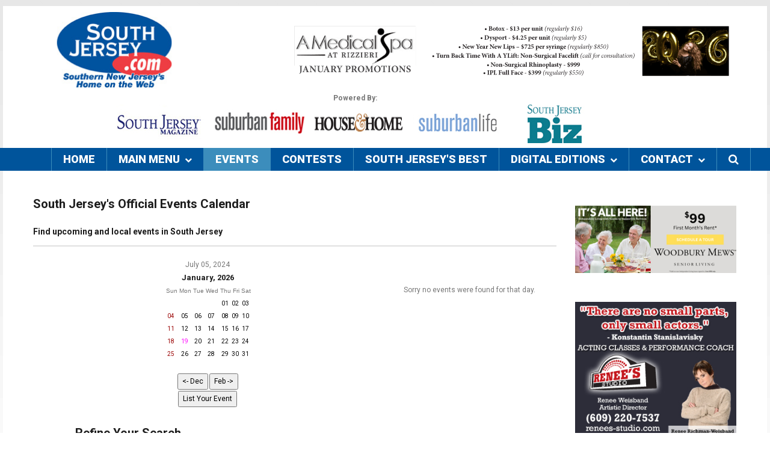

--- FILE ---
content_type: text/html;charset=UTF-8
request_url: https://www.southjersey.com/events_calendar/?day=05&month=07&year=2024&areaid=0
body_size: 10757
content:

<!DOCTYPE html>
<html xmlns="http://www.w3.org/1999/xhtml" xml:lang="en-gb" lang="en-gb" >
<head><script type="text/javascript">/* <![CDATA[ */_cf_loadingtexthtml="<img alt=' ' src='/cf_scripts/scripts/ajax/resources/cf/images/loading.gif'/>";
_cf_contextpath="";
_cf_ajaxscriptsrc="/cf_scripts/scripts/ajax";
_cf_jsonprefix='//';
_cf_websocket_port=8583;
_cf_flash_policy_port=1243;
_cf_clientid='5D561BD2844AEF063FD903A913011964';/* ]]> */</script><script type="text/javascript" src="/cf_scripts/scripts/ajax/messages/cfmessage.js"></script>
<script type="text/javascript" src="/cf_scripts/scripts/ajax/package/cfajax.js"></script>
<script type="text/javascript" src="/cf_scripts/scripts/cfform.js"></script>
<script type="text/javascript" src="/cf_scripts/scripts/masks.js"></script>
<script type="text/javascript" src="/cf_scripts/scripts/cfformhistory.js"></script>

    

        <!-- Global site tag (gtag.js) - Google Analytics -->
        <script async src="https://www.googletagmanager.com/gtag/js?id=UA-2500071-1"></script>
        <script>
          window.dataLayer = window.dataLayer || [];
          function gtag(){dataLayer.push(arguments);}
          gtag('js', new Date());

          gtag('config', 'UA-2500071-1');
        </script>
        <!-- Google GA4 tag (gtag.js) -->
        <script async src="https://www.googletagmanager.com/gtag/js?id=G-G3H8J042Y4"></script>
        <script>
          window.dataLayer = window.dataLayer || [];
          function gtag(){dataLayer.push(arguments);}
          gtag('js', new Date());

          gtag('config', 'G-G3H8J042Y4');
        </script>
        
		<meta name="msvalidate.01" content="143DA71A40C06DA68A82CD111158455C" />
	
	<meta name="description" content="South Jersey's Home on the Web - your online resource for NJ!  Find NJ News, Sports, Business & reviews for restaurants from Cherry Hill to Atlantic City." />
	<meta name="keywords" content="South Jersey, South Jersey News, South Jersey Business, Jersey Shore, NJ News, Jersey Dining, Jersey Restaurants, Cherry Hill, Medford, Voorhees, Atlantic City, NJ Shore, Jersey Nightlife, Marlton, Mt. Laurel, Glassboro, South Jersey events, South Jersey Schools, Camden, Burlington, Gloucester, Cape May, Atlantic, Mercer, Ocean County, Cumberland, Salem, NJ classifieds, NJ attractions" />
  	<meta http-equiv="content-type" content="text/html; charset=utf-8" />
	<meta name="viewport" content="width=device-width">
  	<title>South Jersey Events Calendar</title>

	
	<script type="text/javascript">
	//<![CDATA[
		try{if (!window.CloudFlare) {var CloudFlare=[{verbose:0,p:0,byc:0,owlid:"cf",bag2:1,mirage2:0,oracle:0,paths:{cloudflare:"/cdn-cgi/nexp/dok3v=1613a3a185/"},atok:"4b2a96de1303809e2f9de70aff9dc409",petok:"189a0fd0fa7d8ba021183509c04d66b2d41b4d02-1490316348-86400",zone:"template-help.com",rocket:"0",apps:{"abetterbrowser":{"ie":"7"}}}];!function(a,b){a=document.createElement("script"),b=document.getElementsByTagName("script")[0],a.async=!0,a.src="//ajax.cloudflare.com/cdn-cgi/nexp/dok3v=f2befc48d1/cloudflare.min.js",b.parentNode.insertBefore(a,b)}()}}catch(e){};
	//]]>
	</script>
	
	
	
	

	<link rel="stylesheet" href="https://www.southjersey.com//components/com_komento/assets/css/common.css" type="text/css" />
	<link rel="stylesheet" href="https://www.southjersey.com//media/foundry/3.1/styles/dialog/default.css" type="text/css" />
	<link rel="stylesheet" href="https://www.southjersey.com//media/foundry/3.1/styles/fancybox/default.css" type="text/css" />
	<link rel="stylesheet" href="https://www.southjersey.com//templates/theme2090/html/com_komento/css/style.css" type="text/css" />
	<link rel="stylesheet" href="https://www.southjersey.com//components/com_komento/assets/css/syntaxhighlighter/default.css" type="text/css" />
	<link rel="stylesheet" href="https://www.southjersey.com//templates/theme2090/css/jquery.fancybox.css" type="text/css" />
	<link rel="stylesheet" href="https://www.southjersey.com//templates/theme2090/css/jquery.fancybox-buttons.css" type="text/css" />
	<link rel="stylesheet" href="https://www.southjersey.com//templates/theme2090/css/jquery.fancybox-thumbs.css" type="text/css" />
	<link rel="stylesheet" href="https://www.southjersey.com//templates/theme2090/css/template.css" type="text/css" />
	<link rel="stylesheet" href="https://www.southjersey.com//templates/theme2090/css/all-hovers.css" type="text/css" />
	<link rel="stylesheet" href="https://www.southjersey.com//templates/theme2090/css/caroufredsel.css" type="text/css" />
	<link rel="stylesheet" href="https://www.southjersey.com//modules/mod_superfish_menu/css/superfish.css" type="text/css" />
	<link rel="stylesheet" href="/css/font-awesome.css" />

	
	<link rel="stylesheet" href="https://www.southjersey.com//css/template_append.css" type="text/css" />

	<script src="https://www.southjersey.com//media/foundry/3.1/config/c4544dba7501d6aa1f8dafc41b080554.js" type="text/javascript"></script>
	<script src="https://www.southjersey.com//media/com_komento/config/bf32b45cb50b46b723dc44af4fe6e6cb.js" type="text/javascript"></script>
	<script src="https://www.southjersey.com//media/jui/js/jquery.min.js" type="text/javascript"></script>
	<script src="https://www.southjersey.com//media/jui/js/jquery-noconflict.js" type="text/javascript"></script>
	<script src="https://www.southjersey.com//media/jui/js/jquery-migrate.min.js" type="text/javascript"></script>
	<script src="https://www.southjersey.com//media/system/js/caption.js" type="text/javascript"></script>
	<script src="https://www.southjersey.com//media/jui/js/bootstrap.min.js" type="text/javascript"></script>
	<script src="https://www.southjersey.com//modules/mod_caroufredsel/js/jquery.caroufredsel.js" type="text/javascript"></script>
	<script src="https://www.southjersey.com//modules/mod_superfish_menu/js/superfish.min.js" type="text/javascript"></script>

	<script type="text/javascript">
		jQuery(window).on('load',  function() {
				new JCaption('img.caption');
		});

		window.setInterval(function(){var r;try{r=window.XMLHttpRequest?new XMLHttpRequest():new ActiveXObject("Microsoft.XMLHTTP")}catch(e){}if(r){r.open("GET","./",true);r.send(null)}},840000);
		jQuery(document).ready(function(){
			jQuery('.hasTooltip').tooltip({"html": true,"container": "body"});
		});
	</script>

	<script defer async src="https://www.southjersey.com//media/com_komento/scripts/komento-1.8.3.static.min.js"></script>
  <script>Komento.token = "3370c3c48c9133b63dec96e9819e1ce7";</script>
  
  <script type="text/javascript" src="https://www.southjersey.com//plugins/system/tmlazyload/tmlazyload.js"></script>

	<script type="text/javascript">
		jQuery(function($) {
			$("img.lazy").lazy({
				threshold: 0,
				visibleOnly: false,
				effect: "fadeIn",
				effectTime: 500,
				enableThrottle: true,
				throttle: 500,
				afterLoad: function(element) {
					if(typeof $.fn.BlackAndWhite_init == "function"){
						jQuery(element).parents(".item_img a .lazy_container").BlackAndWhite_init();
					}
					setTimeout(function(){
						element.parent(".lazy_container").addClass("lazyloaded");
					},500)
				}
			});
		});
	</script>

	<!--[if lt IE 9]>
    	<link rel="stylesheet" href="/joomla_52025/templates/theme2090/css/ie.css" />
    	<script src="/joomla_52025/templates/theme2090/js/html5shiv+printshiv.js"></script>
  	<![endif]-->
	<link href='//fonts.googleapis.com/css?family=Roboto:400,100,100italic,300,300italic,400italic,500,500italic,700,700italic,900,900italic' rel='stylesheet' type='text/css'>

    <script type='text/javascript' src='//platform-api.sharethis.com/js/sharethis.js#property=5d484a303387b20012d76970&product=inline-share-buttons' async='async'></script>

    <!-- Facebook Pixel Code -->
    <script>
      !function(f,b,e,v,n,t,s)
      {if(f.fbq)return;n=f.fbq=function(){n.callMethod?
      n.callMethod.apply(n,arguments):n.queue.push(arguments)};
      if(!f._fbq)f._fbq=n;n.push=n;n.loaded=!0;n.version='2.0';
      n.queue=[];t=b.createElement(e);t.async=!0;
      t.src=v;s=b.getElementsByTagName(e)[0];
      s.parentNode.insertBefore(t,s)}(window, document,'script',
      'https://connect.facebook.net/en_US/fbevents.js');
      fbq('init', '195797808282041');
      fbq('track', 'PageView');
    </script>
    <!-- End Facebook Pixel Code -->

	

<script type="text/javascript">/* <![CDATA[ */
	ColdFusion.Ajax.importTag('CFAJAXPROXY');
/* ]]> */</script>

<script type="text/javascript">/* <![CDATA[ */
	ColdFusion.Ajax.importTag('CFDIV');
/* ]]> */</script>

<script type="text/javascript">/* <![CDATA[ */
	ColdFusion.Ajax.importTag('CFFORM');
/* ]]> */</script>
</head>


<body class="com_content view-category task- itemid-101 body__">
    <noscript><img height="1" width="1" style="display:none"
      src="https://www.facebook.com/tr?id=195797808282041&ev=PageView&noscript=1"
    /></noscript>
	<!-- Body -->
	<div id="wrapper">
    	<div class="wrapper-inner">
            <!-- Header -->
            
<div id="header-row">
	<div class="row-container">
		<div class="container">
			<header>
				<div class="row">
					<!-- Logo -->
					<div id="logo" class="span3">
						<a href="https://www.southjersey.com/">
							<img class="main-logo" src="https://www.southjersey.com/images/siteLayout/hdr_Left.jpg" alt="South Jersey Logo" title="South Jersey's Home on the Web" />
						</a>
					</div>
					<div class="moduletable pull-right headerSocial">
						<div class="mod-menu__social">
							<ul class="menu social ">
								<li class="item-148"><a class="fa fa-facebook hasTooltip" href="https://www.facebook.com/pages/SouthJerseycom/182719652725" target="_blank" title="Facebook" ></a>
								</li><li class="item-150"><a class="fa fa-twitter hasTooltip" href="https://twitter.com/sojedotcom" target="_blank" title="Twitter" ></a>
								</li><li class="item-152"><a class="fa fa-rss hasTooltip" href="#" title="Feed" ></a>
								</li>
							</ul>
						</div>
					</div>
					<div class="moduletable search-block pull-right span8">
						<div class="mod-menu">
                            <a href="/clickthru.cfm?companyid=0&bannerId=4927" id="34" target="_new"><img src="/newbanners/AMedicalSpa_728X90_1_26.gif" border="0" alt="AMedicalSpa_728x90_Jan2026" /></a> 
						</div>
					</div>
                    <div class="moduletable search-block pull-right headerSearch1">
						<div class="mod-menu">
							
							<form action="/articles/index.cfm?fa=search&s=1" name="searchArticles" method="post" class="navbar-form">
								<label for="searchword" class="element-invisible">Search...</label> <input id="searchword" name="keywords" maxlength="20"  class="inputbox mod-search_searchword" type="search" size="20" placeholder="Search..." required> <input type="image" value="Search" class="button srchBtn" src="/media/system/images/searchButton.gif" onclick="this.form.searchword.focus();"/>  	<input type="hidden" name="task" value="search">
								<input type="hidden" name="option" value="com_search">
								<input type="hidden" name="Itemid" value="101">
							</form>
						</div>
					</div>
                    <div class="moduletable search-block  span11">
						<div role="search" class="mod-search mod-search__search-block poweredBy" >
							Powered By:<br />
							<a href="/clickthru.cfm?companyid=0&bannerId=962" id="208" target="_new"><img src="/newbanners/SouthJerseyMaglogoforHP1.jpg" border="0" alt="SJM HP Logo" /></a>&nbsp;&nbsp;&nbsp;&nbsp;&nbsp; <a href="/clickthru.cfm?companyid=0&bannerId=1318" id="209" target="_new"><img src="/newbanners/SFWebLogo21.jpg" border="0" alt="SFwebLogo" /></a>&nbsp;&nbsp;&nbsp;&nbsp; <a href="/clickthru.cfm?companyid=0&bannerId=2174" id="210" target="_new"><img src="/newbanners/HHWebLogo11.jpg" border="0" alt="SponsorLogo_HH" /></a>&nbsp;&nbsp;&nbsp;&nbsp; <a href="/clickthru.cfm?companyid=0&bannerId=1746" id="314" target="_new"><img src="/newbanners/SL_Logo_150x641.jpg" border="0" alt="Suburban Life Top Tile" /></a>&nbsp;&nbsp;&nbsp;&nbsp; <a href="/clickthru.cfm?companyid=0&bannerId=1707" id="315" target="_new"><img src="/newbanners/SouthJerseyBizLogo160x641.jpg" border="0" alt="South Jersey Biz Top Tile Logo" /></a> 
						</div>
					</div>

				</div>
				<div >

					</div>
			</header>
		</div>
	</div>
</div>

			<!-- Navigation -->
      		
<div id="navigation-row" role="navigation">
	<div class="row-container" style="margin: auto;">
		<div class="container" style="margin: auto;">
			<div class="row" style="margin: auto;">

				<nav class="moduletable navigation  span12">
					<ul class="sf-menu   sticky" id="module-93">

						<li class="item-101"><a href="/" >Home</a></li>
						<li class="item-141 deeper dropdown parent"><a href="#" >Main Menu <div class="menu_arrow"><i class="fa fa-chevron-down" aria-hidden="true" style="font-size:12px; margin:auto;"></i></div></a>
							
							<ul class="sub-menu">
								
										<li class="item-13 "><a href="/business_finance/"  >Business & Finance</a></li>
									
										<li class="item-14 "><a href="/dining_guide/"  >Dining</a></li>
									
										<li class="item-16 "><a href="/entertainment/"  >Entertainment</a></li>
									
										<li class="item-21 "><a href="/articles/features.cfm"  >Features</a></li>
									
										<li class="item-17 "><a href="/health_fitness/"  >Health & Fitness</a></li>
									
										<li class="item-23 "><a href="/jersey_shore/"  >Jersey Shore</a></li>
									
										<li class="item-19 "><a href="/legal_guide/legal_guide.cfm"  >Legal Guide</a></li>
									
										<ul class="sub-menu" style="display: block !important;">
										
										<li class="item-117 splitMenu"><a href="/?fa=rates"  >Media Kit</a></li>
									
										<li class="item-96 splitMenu"><a href="/lifestyles/?fa=parents&"  >People</a></li>
									
										<li class="item-190 splitMenu"><a href="https://www.southjersey.com/gallery/"  >Photo Galleries</a></li>
									
										<li class="item-73 splitMenu"><a href="/house_home/"  >Real Estate</a></li>
									
										<li class="item-93 splitMenu"><a href="/sports"  >Sports</a></li>
									
										<li class="item-79 splitMenu"><a href="https://www.southjersey.com/newsletter/"  >Subscribe: Special Deals</a></li>
									
										<li class="item-167 splitMenu"><a href="https://www.southjersey.com/?fa=viewCouponAds"  >Special Offers</a></li>
									
								</ul>
							</ul>
						</li>
                        <li class="item-102 current active"><a href="/events_calendar/" >Events</a></li>
                        <li class="item-103"><a href="/contests/" >Contests</a></li>
                        <li class="item-104"><a href="/best" alt="South Jersey's Best" title="South Jersey's Best">South Jersey's Best</a></li>
						
						<li class="item-134"><a href="#" >Digital Editions<div class="menu_arrow"><i class="fa fa-chevron-down" aria-hidden="true" style="font-size:12px; margin:auto;"></i></div></a>
							<ul class="sub-menu">
								<li class="item-601"><a href="https://www.southjerseymagazine.com/archives/" target="_blank" >South Jersey Magazine</a></li>
								<li class="item-602"><a href="https://www.southjerseybiz.net/archives/" target="_blank" >South Jersey Biz Magazine</a></li>
								<li class="item-603"><a href="https://www.suburbanfamilymag.com/archives/" target="_blank" >Suburban Family Magazine</a></li>
								<li class="item-604"><a href="https://www.suburbanlifemagazine.com/archives/?magid=15" target="_blank" >Suburban Life Magazine</a></li>
								
								
							</ul>
						</li>
						<li class="item-142 deeper dropdown parent"><a href="https://www.southjersey.com/?fa=contact" >Contact <div class="menu_arrow"><i class="fa fa-chevron-down" aria-hidden="true" style="font-size:12px; margin:auto;"></i></div></a>
							<ul class="sub-menu">
								<li class="item-501"><a href="https://www.southjersey.com/?fa=contact">SouthJersey.com</a></li>
								<li class="item-502"><a href="https://www.southjerseymagazine.com/contact/" target="_blank">South Jersey Magazine</a></li>
								<li class="item-503"><a href="https://www.southjerseybiz.net/contact/" target="_blank">South Jersey Biz</a></li>
								<li class="item-504"><a href="https://www.suburbanfamilymag.com/contact/" target="_blank">Suburban Family</a></li>
								<li class="item-505"><a href="https://www.suburbanlifemagazine.com/contact/" target="_blank">Suburban Life</a></li>
							</ul>
						</li>
                        <li class="item-150 navSearch"><a><i class="fa fa-search navSearchAction" aria-hidden="true"></i></a>
							<ul class="sub-menu search-menu">
								<li class="item-601"><form action="/articles/index.cfm?fa=search&s=1" name="searchSite" method="post" class="navbar-form">
    								<input id="searchword" name="keywords" maxlength="20" class="inputbox mod-search_searchword searchbox" type="text" size="20" placeholder="Search Site..." required>
                                    <div class="search-action" onClick="document.forms['searchSite'].submit();">GO</div>
    								<input type="hidden" name="search_type" value="site">
    							</form></li>

							</ul>
						</li>
						
					</ul>

					<script>
						// initialise plugins
						jQuery(function($){
							$('#module-93')

							.superfish({
								hoverClass:    'sfHover',
							pathClass:     'overideThisToUse',
							pathLevels:    1,
							delay:         500,
							animation:     {opacity:'show', height:'show'},
							speed:         'normal',
							speedOut:      'fast',
							autoArrows:    false,
							disableHI:     false,
							useClick:      0,
							easing:        "swing",
							onInit:        function(){},
							onBeforeShow:  function(){},
							onShow:        function(){},
							onHide:        function(){},
							onIdle:        function(){}
							})
									.mobileMenu({
								defaultText: "Navigate to...",
								className: "select-menu",
								subMenuClass: "sub-menu"
							});

							var ismobile = navigator.userAgent.match(/(iPhone)|(iPod)|(android)|(webOS)/i)
							if(ismobile){
								$('#module-93').sftouchscreen();
							}
							$('.btn-sf-menu').click(function(){
								$('#module-93').toggleClass('in')
							});
										$('#module-93').parents('[id*="-row"]').scrollToFixed({minWidth :768});
										})
					</script>
				</nav>

			</div>
		</div>
	</div>
	</div>


			<div class="row-container">
        		<div class="container">
          			<div id="system-message-container">
					</div>

        		</div>
      		</div>

	  	<!-- Main Content row -->
      		<div id="content-row">
        		<div class="row-container">
          			<div class="container">
            			<div class="content-inner row">
							
							<div id="component" class="span9">
                			<main role="main">

								<script type="text/javascript">
	function openWin (page) { window.open (page, 'EventWin','scrollbars=yes,status=yes,width=500,height=500,resizable=yes,dependent=yes,titlebar=no'); }
</script>


<h1 style="padding:0px; margin:0px;">South Jersey's Official Events Calendar</h1>
<h2 style="font-size:14px;">Find upcoming and local events in South Jersey</h2>

	<a name="top"></a>
	<table width="100%" border="0" align="center" cellpadding="0" cellspacing="0">
	<tr>
		<td valign="top" align="center">
			July 05, 2024<br />
			
	<table border="0" cellpadding="0" cellspacing="0" width="100" bgcolor="#CCCCF2" align="center">
	<tr>
		<td colspan="7" align="center"><a href="https://www.southjersey.com/events_calendar/?vmonth=01&vyear=2026&AreaID=0"><font size="-1"><strong>January, 2026</strong></font></a></td>
	</tr>
	<tr>
		<td>&nbsp;<font face="ARIAL" size="-2">Sun</font></td>
		<td>&nbsp;<font face="ARIAL" size="-2">Mon</font></td>
		<td>&nbsp;<font face="ARIAL" size="-2">Tue</font></td>
		<td>&nbsp;<font face="ARIAL" size="-2">Wed</font></td>
		<td>&nbsp;<font face="ARIAL" size="-2">Thu</font></td>
		<td>&nbsp;<font face="ARIAL" size="-2">Fri</font></td>
		<td>&nbsp;<font face="ARIAL" size="-2">Sat</font></td>
	</tr>
	
	
				<td valign="top"><font size="-4">&nbsp;</font></td>
				
				<td valign="top"><font size="-4">&nbsp;</font></td>
				
				<td valign="top"><font size="-4">&nbsp;</font></td>
				
				<td valign="top"><font size="-4">&nbsp;</font></td>
				

		<td valign="top" align="center"><a href="/events_calendar/?day=01&month=01&year=2026&areaid=0"><font color="000000" size="-2">01</font></a></td>

		

		<td valign="top" align="center"><a href="/events_calendar/?day=02&month=01&year=2026&areaid=0"><font color="000000" size="-2">02</font></a></td>

		

		<td valign="top" align="center"><a href="/events_calendar/?day=03&month=01&year=2026&areaid=0"><font color="000000" size="-2">03</font></a></td>

		
			</tr><tr>
		

		<td valign="top" align="center"><a href="/events_calendar/?day=04&month=01&year=2026&areaid=0"><font color="990000" size="-2">04</font></a></td>

		

		<td valign="top" align="center"><a href="/events_calendar/?day=05&month=01&year=2026&areaid=0"><font color="000000" size="-2">05</font></a></td>

		

		<td valign="top" align="center"><a href="/events_calendar/?day=06&month=01&year=2026&areaid=0"><font color="000000" size="-2">06</font></a></td>

		

		<td valign="top" align="center"><a href="/events_calendar/?day=07&month=01&year=2026&areaid=0"><font color="000000" size="-2">07</font></a></td>

		

		<td valign="top" align="center"><a href="/events_calendar/?day=08&month=01&year=2026&areaid=0"><font color="000000" size="-2">08</font></a></td>

		

		<td valign="top" align="center"><a href="/events_calendar/?day=09&month=01&year=2026&areaid=0"><font color="000000" size="-2">09</font></a></td>

		

		<td valign="top" align="center"><a href="/events_calendar/?day=10&month=01&year=2026&areaid=0"><font color="000000" size="-2">10</font></a></td>

		
			</tr><tr>
		

		<td valign="top" align="center"><a href="/events_calendar/?day=11&month=01&year=2026&areaid=0"><font color="990000" size="-2">11</font></a></td>

		

		<td valign="top" align="center"><a href="/events_calendar/?day=12&month=01&year=2026&areaid=0"><font color="000000" size="-2">12</font></a></td>

		

		<td valign="top" align="center"><a href="/events_calendar/?day=13&month=01&year=2026&areaid=0"><font color="000000" size="-2">13</font></a></td>

		

		<td valign="top" align="center"><a href="/events_calendar/?day=14&month=01&year=2026&areaid=0"><font color="000000" size="-2">14</font></a></td>

		

		<td valign="top" align="center"><a href="/events_calendar/?day=15&month=01&year=2026&areaid=0"><font color="000000" size="-2">15</font></a></td>

		

		<td valign="top" align="center"><a href="/events_calendar/?day=16&month=01&year=2026&areaid=0"><font color="000000" size="-2">16</font></a></td>

		

		<td valign="top" align="center"><a href="/events_calendar/?day=17&month=01&year=2026&areaid=0"><font color="000000" size="-2">17</font></a></td>

		
			</tr><tr>
		

		<td valign="top" align="center"><a href="/events_calendar/?day=18&month=01&year=2026&areaid=0"><font color="990000" size="-2">18</font></a></td>

		

		<td valign="top" align="center"><a href="/events_calendar/?day=19&month=01&year=2026&areaid=0"><font color="FF00FF" size="-2">19</font></a></td>

		

		<td valign="top" align="center"><a href="/events_calendar/?day=20&month=01&year=2026&areaid=0"><font color="000000" size="-2">20</font></a></td>

		

		<td valign="top" align="center"><a href="/events_calendar/?day=21&month=01&year=2026&areaid=0"><font color="000000" size="-2">21</font></a></td>

		

		<td valign="top" align="center"><a href="/events_calendar/?day=22&month=01&year=2026&areaid=0"><font color="000000" size="-2">22</font></a></td>

		

		<td valign="top" align="center"><a href="/events_calendar/?day=23&month=01&year=2026&areaid=0"><font color="000000" size="-2">23</font></a></td>

		

		<td valign="top" align="center"><a href="/events_calendar/?day=24&month=01&year=2026&areaid=0"><font color="000000" size="-2">24</font></a></td>

		
			</tr><tr>
		

		<td valign="top" align="center"><a href="/events_calendar/?day=25&month=01&year=2026&areaid=0"><font color="990000" size="-2">25</font></a></td>

		

		<td valign="top" align="center"><a href="/events_calendar/?day=26&month=01&year=2026&areaid=0"><font color="000000" size="-2">26</font></a></td>

		

		<td valign="top" align="center"><a href="/events_calendar/?day=27&month=01&year=2026&areaid=0"><font color="000000" size="-2">27</font></a></td>

		

		<td valign="top" align="center"><a href="/events_calendar/?day=28&month=01&year=2026&areaid=0"><font color="000000" size="-2">28</font></a></td>

		

		<td valign="top" align="center"><a href="/events_calendar/?day=29&month=01&year=2026&areaid=0"><font color="000000" size="-2">29</font></a></td>

		

		<td valign="top" align="center"><a href="/events_calendar/?day=30&month=01&year=2026&areaid=0"><font color="000000" size="-2">30</font></a></td>

		

		<td valign="top" align="center"><a href="/events_calendar/?day=31&month=01&year=2026&areaid=0"><font color="000000" size="-2">31</font></a></td>

		
			</tr><tr>
		
	<tr>
		<td colspan="7"><br /></td>
	</tr>
	</table>

	<table width="100" border="0" align="center">
	<tr>
		
		<form action="/events_calendar/index.cfm" method="POST">
		<td valign="top" align="left">
			<input type="hidden" name="areaid" value="0" />
			<input type="hidden" name="current" value="{ts '2025-12-19 00:00:00'}" />
			<input type="submit" value="&lt;- Dec" />
		</td>
		</form>

		
		<form action="/events_calendar/index.cfm" method="POST">
		<td align="right" valign="top">
			<input type="hidden" name="areaid" value="0" />
			<input type="hidden" name="current" value="{ts '2026-02-19 00:00:00'}" />
			<input type="submit" value="Feb -&gt;" />
		</td>
		</form>
	</tr>
	<tr>
		<form action="/events_calendar/form.cfm" method="GET">
		<td colspan="2" align="center" valign="bottom">
			<input type="submit" value="List Your Event" />
		</td>
		</form>
	</tr>
	</table>

	<br />

	<form action="/events_calendar/index.cfm?fa=go" method="post">
	<table cellspacing="4" cellpadding="0" border="0" align="center">
	<tr>
		<td colspan="2"><h1>Refine Your Search</h1></td>
	</tr>
	<tr>
		<td colspan="2">
			
			<strong>Type of Event:</strong><br />
			<select name="typeid">
				
					<option value="35">All</option>
				
					<option value="102">Antiques</option>
				
					<option value="37">Art</option>
				
					<option value="38">Auctions</option>
				
					<option value="40">Auto</option>
				
					<option value="42">Boat</option>
				
					<option value="69">Books & Libraries</option>
				
					<option value="44">Bridal</option>
				
					<option value="45">Business</option>
				
					<option value="46">Casinos</option>
				
					<option value="90">Chamber</option>
				
					<option value="48">Comedy</option>
				
					<option value="103">Cooking/Food</option>
				
					<option value="50">Crafts</option>
				
					<option value="51">Dance</option>
				
					<option value="52">Day Trips</option>
				
					<option value="53">Dinners/Meals</option>
				
					<option value="56">Fairs/Festivals</option>
				
					<option value="105">Family</option>
				
					<option value="61">Flea Markets</option>
				
					<option value="62">Fundraisers</option>
				
					<option value="64">Health & Fitness</option>
				
					<option value="65">Holiday</option>
				
					<option value="67">Kids</option>
				
					<option value="86">Live Music</option>
				
					<option value="71">Men</option>
				
					<option value="101">Nature</option>
				
					<option value="99">Nightlife</option>
				
					<option value="73">Parades</option>
				
					<option value="80">Plays / Theater</option>
				
					<option value="74">Religious</option>
				
					<option value="75">Reunions</option>
				
					<option value="104">Schools</option>
				
					<option value="92">Seminars</option>
				
					<option value="76">Seniors</option>
				
					<option value="84">Shore</option>
				
					<option value="100">Shore Nightlife</option>
				
					<option value="77">Singles</option>
				
					<option value="78">Sports</option>
				
					<option value="79">Support Groups</option>
				
					<option value="70">Town Meetings</option>
				
					<option value="81">Volunteers Needed</option>
				
					<option value="82">Women</option>
				
					<option value="93">Workshops</option>
				
			</select>
		</td>
	</tr>
	<tr>
		<td>
			
			<strong>From Date:</strong><br />
			<input type="text" name="from" size="12" maxlength="20" value="01/19/2026" />
		</td>
		<td>
			
			<strong>To Date:</strong><br />
			<input type="text" name="to" size="12" maxlength="20" value="01/26/2026" />
		</td>
	</tr>
	<tr>
		<td colspan="2">
			
			<strong>Keyword:</strong><br />
			<input type="text" name="searchtxt" value="" size="25" maxlength="25" />
		</td>
	</tr>
	<tr>
		<td>
			
			<strong>Miles:</strong><br />
			<select name="miles">
				<option value="00">Unlimited</option>
				<option value="05">Within 5 Miles</option>
				<option value="10">Within 10 Miles</option>
				<option value="15">Within 15 Miles</option>
				<option value="20">Within 20 Miles</option>
				<option value="25">Within 25 Miles</option>
			</select>
		</td>
		<td>
			
			<strong>Zip Code:</strong><br />
			<input type="text" name="startzip" value="" size="12" maxlength="5" />
		</td>
	</tr>
	<tr>
		<td align="center" colspan="2"><input type="submit" name="search" value="   Search   " /></td>
	</tr>
	</table>
	</form>

		</td>
		<td valign="top">
			<br /><br />
			
				<div align="center">Sorry no events were found for that day.</div>
			
			<table width="100%">
			<tr>
				<td width="50%">
					
						<br />
					
				</td>
				<td align="right" width="50%">
					
						<br />
					
				</td>
			</tr>
			</table>
			
		</td>
	</tr>
	</table>

							</main>
							</div>
							
							<!-- Right sidebar -->
							
							<div id="aside-right" class="span3" style="z-index: 10; position: relative;">

									<aside role="complementary">
									
                                    <div class="sideAds"> <a href="/clickthru.cfm?companyid=0&bannerId=5017" id="342" target="_new"><img src="/newbanners/WoodburyMews_WEBAD_June2025.jpg" border="0" alt="WoodburyMews_via Kiosk.tm_300x125_June2025" /></a> 
                                    </div>

									
											<div class="sideAds"><a href="/clickthru.cfm?companyid=6&bannerId=4733" id="270" target="_new"><img src="/newbanners/ReneesStudio_300x250.11.1.23.jpg" border="0" alt="ReneesStudio_300x250_March 2023" /></a></div>
										
												<div class="sideAds"><a href="/clickthru.cfm?companyid=0&bannerId=1599" id="270" target="_new"><img src="/newbanners/thingstodo300x125.jpg" border="0" alt="HouseAd_thingstodo_300x125" /></a></div>
											
												<div class="sideAds"><a href="/clickthru.cfm?companyid=69&bannerId=5019" id="270" target="_new"><img src="/newbanners/MedfordVillageCountryClub_300x125_8_25-1-2.gif" border="0" alt="Medford Village - 300x125" /></a></div>
											
												<div class="sideAds"><a href="/clickthru.cfm?companyid=0&bannerId=2097" id="270" target="_new"><img src="/newbanners/DelValMedia_EmploymentOpportunities.jpg" border="0" alt="DelValMediaJobs_300x125" /></a></div>
											
												<div class="sideAds"><a href="/clickthru.cfm?companyid=0&bannerId=4644" id="270" target="_new"><img src="/newbanners/SJMContests_Tile_November2019-300x125.gif" border="0" alt="SOUTH JERSEY CONTESTS 300x125" /></a></div>
											
												<div class="sideAds"><a href="/clickthru.cfm?companyid=1&bannerId=4709" id="270" target="_new"><img src="/newbanners/43419_Display Ad_300x250-dental.jpg" border="0" alt="TDBank_Dental_300x250_2024" /></a></div>
											
												<div class="sideAds"><a href="/clickthru.cfm?companyid=2&bannerId=4913" id="270" target="_new"><img src="/newbanners/AMedicalSpa_300x250_1_26.gif" border="0" alt="AMedicalSpa_300x250_Jan2026" /></a></div>
											
												<div class="sideAds"><a href="/clickthru.cfm?companyid=64&bannerId=5013" id="270" target="_new"><img src="/newbanners/LindenbergCancer_300x125_11_22.gif" border="0" alt="Lindenberg Cancer_300x125_July2024" /></a></div>
											
												<div class="sideAds"><a href="/clickthru.cfm?companyid=58&bannerId=4997" id="270" target="_new"><img src="/newbanners/SJOL_emailSubscribe_300x125_Vov2023.jpg" border="0" alt="SJOL_Promo emailSubscribe_300x125_Nov2023" /></a></div>
											
												<div class="sideAds"><a href="/clickthru.cfm?companyid=63&bannerId=5012" id="270" target="_new"><img src="/newbanners/RJPLandscaping_300x125_June2024.gif" border="0" alt="RJPLandscaping_300x125_July 2024" /></a></div>
											
												<div class="sideAds"><a href="/clickthru.cfm?companyid=0&bannerId=1599" id="270" target="_new"><img src="/newbanners/thingstodo300x125.jpg" border="0" alt="HouseAd_thingstodo_300x125" /></a></div>
											
												<div class="sideAds"><a href="/clickthru.cfm?companyid=0&bannerId=2097" id="270" target="_new"><img src="/newbanners/DelValMedia_EmploymentOpportunities.jpg" border="0" alt="DelValMediaJobs_300x125" /></a></div>
											

									</aside>
							</div>
							
						</div>
					</div>
				</div>
			</div>
			<div id="push"></div>
		</div>
	</div>

	<div id="footer-wrapper">
		<div class="footer-wrapper-inner">

			
<div class="row-container" style="border-top:4px solid #00549B; background-color:#FFF;">
	<div class="container" style="background-color:#FFF;">
		<div class="span4">
			<a href="https://www.southjersey.com/"><img src="https://www.southjersey.com/images/logo_large.gif" border="0"></a>
		</div>
		<div class="span3">
			<div class="fa fa-4x fa-facebook-square footerSocial" onClick="javascript: window.open('http://www.facebook.com/SouthJerseyDotCom/','_blank');"></div>
			<div class="footerSocialTxt"><a href="http://www.facebook.com/SouthJerseyDotCom/" target="_blank">/SouthJerseyDotCom</a></div>
		</div>
		<div class="span3">
			<div class="fa fa-4x fa-twitter-square footerSocial" onClick="javascript: window.open('https://twitter.com/sojedotcom','_blank');"></div>
			<div class="footerSocialTxt"><a href="https://twitter.com/sojedotcom" target="_blank">@sojedotcom</a></div>
		</div>
	</div>
</div>
<div class="row-container" style="background-color:#00549B;">
	<div class="container">
		<div class="span12 footerSection" style="">


			<div class="span3 footerSub" >
				<strong>CONTACT US</strong><br />
				<a href="https://www.southjersey.com/?fa=contact">SouthJersey.com</a><br />
				<a href="https://www.southjerseymagazine.com/contact/" target="_blank">South Jersey Magazine</a><br />
				<a href="https://www.suburbanfamilymag.com/contact/" target="_blank">Suburban Family</a><br />
				<a href="https://www.suburbanlifemagazine.com/contact/" target="_blank">Suburban Life</a><br />

			</div>

			<div class="span3 footerSub" >
				<strong>LINKS</strong><br />
				<a href="https://www.southjersey.com/?fa=rates">Advertise</a><br />
				<a href="https://www.southjersey.com/classifieds/" >Post a free classified</a><br />
				<a href="https://www.southjersey.com/classifieds/" >Search the classifieds</a><br />
			</div>

			<div class="span3 footerSub" >
				<strong>PROMO CENTER</strong><br />
				<a href="https://www.southjersey.com/events_calendar/?fa=form" >Add Your Event Free</a><br />
				<a href="https://www.southjersey.com/directory/?fa=signup&amp;AdType=Free" >Add Your Business Listing</a><br />
				<a href="https://www.southjersey.com/newsletter/" >Subscribe to Special Deals</a><br />
				
			</div>

			<div class="span2 footerSub" >
				<strong>BUSINESS OFFICE</strong><br />
				<a href="https://www.southjersey.com/sj_legal_info/?fa=company" >Company Information</a><br />
				<a href="https://www.southjersey.com/sj_legal_info/?fa=privacy" >Privacy Policy</a><br />
				<a href="https://www.southjersey.com/sj_legal_info/?fa=tos" >Terms of Service</a><br />
				<a href="https://www.southjersey.com/sj_legal_info/?fa=copyright" >Copyright Policy</a><br />
				<a href="mailto:info@southjersey.com?subject=SouthJersey.com Feedback" >Feedback</a><br />
				<a href="https://www.southjersey.com/sj_legal_info/?fa=help" >Help</a><br />
			</div>
			
		</div>
	</div>
</div>



		</div>
	</div>
    <div id="back-top">
		<a href="#"><span></span></a>
	</div>


	<script src="/plugins/templates/js/jquery.centerIn.js"></script>
	<script>
	  jQuery(function($) {
		$('.modal.loginPopup').alwaysCenterIn(window);
	  });
	</script>
				<script src="/plugins/templates/js/jquery.simplr.smoothscroll.stellar.modernizr.min.js"></script>
	<script>
	  jQuery(function($) {
		if (!Modernizr.touch) {
		  $.srSmoothscroll({ease: 'easeOutQuart'});
		  $(window).load(function(){
			$.stellar({responsive: true,horizontalScrolling: false});
		  });
		}
	  });
	</script>
    <script src="/plugins/templates/js/jquery.fancybox.pack.js"></script>
	<script src="/plugins/templates/js/jquery.fancybox-buttons.js"></script>
	<script src="/plugins/templates/js/jquery.fancybox-media.js"></script>
	<script src="/plugins/templates/js/jquery.fancybox-thumbs.js"></script>
	<script src="/plugins/templates/js/jquery.pep.js"></script>
	<script src="/plugins/templates/js/jquery.vide.min.js"></script>
	<script src="/plugins/templates/js/scripts.js"></script>
    </body><!-- Google Tag Manager -->
</html>
